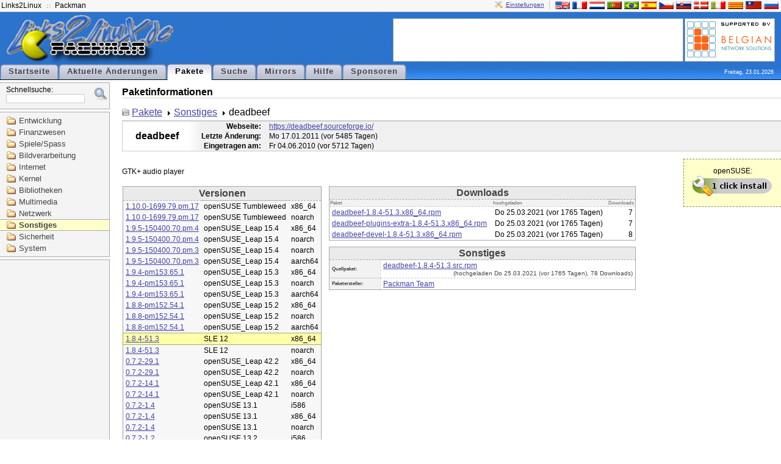

--- FILE ---
content_type: text/html; charset=UTF-8
request_url: http://packman.links2linux.de/package/deadbeef/978215
body_size: 17196
content:
<?xml version="1.0" encoding="UTF-8"?>
<!DOCTYPE html PUBLIC "-//W3C//DTD XHTML 1.1//EN" "http://www.w3.org/TR/xhtml11/DTD/xhtml11.dtd">

<html xmlns="http://www.w3.org/1999/xhtml" xml:lang="en">
<head>
  <title>PackMan :: Informationen zum Paket deadbeef</title>
  <link rel="stylesheet" media="screen" href="/packman.css" type="text/css" title="Packman stylesheet"/>
  <link rel="shortcut icon" href="/images/packman.ico" type="image/x-icon"/>
  <link rel="icon" href="/images/packman.ico" type="image/x-icon"/>
  <link rel="search" type="application/opensearchdescription+xml" title="Packman package search" href="pmsearch.xml" />
  <link rel="alternate" type="application/rss+xml" title="Aktuelle &Auml;nderungen" href="/rdf/packman_en.rdf" /> 

  <!-- Disable IE6 image toolbar -->
  <meta http-equiv="imagetoolbar" content="no" />
  <meta name="keywords" content="Packman package repository openSUSE Fedora Debian Ubuntu" />
  <meta name="description" content="Packman package repository" />
  <script src="/js/prototype.js" type="text/javascript"></script>
  <script src="/js/scriptaculous.js" type="text/javascript"></script>
  <script type="text/javascript">
  
  function jumpTo(field, item) {
   	document.location.href = '/package/' + field.value;
  }
  
  </script>
</head>

<body>

<div id="top">

  <div id="top-bar">
    <ul id="top-bar-left" class="top-bar-list">
      <li><a href="http://links2linux.de">Links2Linux</a></li>
      <li class="separator"></li>
      <li><a href="http://packman.links2linux.de">Packman</a></li>
    </ul>

    <div id="top-bar-right" class="top-bar-list"><a id="prefs" href="/prefs" title="Einstellungen konfigurieren">Einstellungen</a><div class="top-bar-separator"></div><a href="/lang/en" title="English"><img src="/images/flag-en.png" alt="en" class="flag"/></a><a href="/lang/fr" title="Fran&ccedil;ais"><img src="/images/flag-fr.png" alt="fr" class="flag"/></a><a href="/lang/nl" title="Nederlands"><img src="/images/flag-nl.png" alt="nl" class="flag"/></a><a href="/lang/pt" title="Portugu&ecirc;s"><img src="/images/flag-pt.png" alt="pt" class="flag"/></a><a href="/lang/br" title="Portugu&ecirc;s brasileiro"><img src="/images/flag-br.png" alt="br" class="flag"/></a><a href="/lang/es" title="Espa&ntilde;ol"><img src="/images/flag-es.png" alt="es" class="flag"/></a><a href="/lang/cs" title="&#268;esky"><img src="/images/flag-cs.png" alt="cs" class="flag"/></a><a href="/lang/sk" title="Sloven&#269;ina"><img src="/images/flag-sk.png" alt="sk" class="flag"/></a><a href="/lang/da" title="Dansk"><img src="/images/flag-da.png" alt="da" class="flag"/></a><a href="/lang/it" title="Italiano"><img src="/images/flag-it.png" alt="it" class="flag"/></a><a href="/lang/ca" title="Catal&agrave;"><img src="/images/flag-ca.png" alt="ca" class="flag"/></a><a href="/lang/tw" title="&#32321;&#39636;&#20013;&#25991;"><img src="/images/flag-tw.png" alt="tw" class="flag"/></a><a href="/lang/ru" title="&#1088;&#1091;&#1089;&#1089;&#1082;&#1080;&#1081;"><img src="/images/flag-ru.png" alt="ru" class="flag"/></a></div>

        
  </div> <!-- /top-bar -->

  <div id="top-content">

    <div id="logo">
      <a href="/"><img src="/images/sitelogo.png" width="274" height="84" alt="Links2Linux :: Packman" /></a>
    </div> <!-- /logo -->

    <div id="top-content-right">
      <div id="banner">
      <script type="text/javascript"><!--
google_ad_client = "pub-7243850243878938";
/* default horizontal */
google_ad_slot = "9466354319";
google_ad_width = 468;
google_ad_height = 60;
//-->
</script>
<script type="text/javascript"
src="http://pagead2.googlesyndication.com/pagead/show_ads.js">
</script>      </div>
      <div id="sponsors">
      	<a href="/sponsors#benesol"><img src="/images/supported-by/benesol.png" alt="benesol" title="Belgian Network Solutions"/></a>
      </div>
    </div> <!-- /top-content -->


    <div class="clear"></div>

          <ul id="menubox">
        <li onclick='document.location.href="/";'>
			<a href="/">Startseite</a>
		</li>
        <li onclick='document.location.href="/updates";'>
			<a href="/updates">Aktuelle &Auml;nderungen</a>
		</li>
        <li id="active">
			<a href="/packages">Pakete</a>
		</li>
        <li onclick='document.location.href="/search";'>
			<a href="/search">Suche</a>
		</li>
        <li onclick='document.location.href="/mirrors";'>
			<a href="/mirrors">Mirrors</a>
		</li>
        <li onclick='document.location.href="/help";'>
			<a href="/help">Hilfe</a>
		</li>
        <li onclick='document.location.href="/sponsors";'>
			<a href="/sponsors">Sponsoren</a>
		</li>
      </ul>
      <div class="clear"></div>
    <div id="date">Freitag, 23.01.2026</div>

  </div> <!-- /top-content -->

</div> <!-- /top -->


<div id="left-container">
<div id="searchbox">
<form id="search" action="/search" method="get">
<fieldset>
<input type="hidden" name="scope" value="name" />
Schnellsuche:<br /><input type="text" id="q" class="input-text" name="q" value="" size="20" maxlength="50" autocomplete="off" accesskey="s" /><a id="extsearch" href="/search"><img src="/images/extsearch.png" alt="[?]" title="erweiterte Suche"/></a></fieldset></form>
<div class="auto_complete" id="q_auto_complete"></div>
<script type="text/javascript">

new Ajax.Autocompleter('q', 'q_auto_complete', '/ajax/search',
{minChars: 2,
afterUpdateElement: jumpTo});
document.getElementById('q_auto_complete').style.visibility = 'visible'; 
</script>
</div><div id="navigation">
<ul>
      <li>
      <a href="/category/development">Entwicklung</a>
   </li>
         <li>
      <a href="/category/finance">Finanzwesen</a>
   </li>
         <li>
      <a href="/category/games-fun">Spiele/Spass</a>
   </li>
         <li>
      <a href="/category/graphics">Bildverarbeitung</a>
   </li>
         <li>
      <a href="/category/internet">Internet</a>
   </li>
         <li>
      <a href="/category/kernel">Kernel</a>
   </li>
         <li>
      <a href="/category/libraries">Bibliotheken</a>
   </li>
         <li>
      <a href="/category/multimedia">Multimedia</a>
   </li>
         <li>
      <a href="/category/network">Netzwerk</a>
   </li>
         <li id="selected-category">
      <a href="/category/other">Sonstiges</a>
   </li>
         <li>
      <a href="/category/security">Sicherheit</a>
   </li>
         <li>
      <a href="/category/system">System</a>
   </li>
      </ul>
</div> <!-- /navigation --><!-- adsense start -->
<div id="left-ad">
<script type="text/javascript"><!--
google_ad_client = "pub-7243850243878938";
/* 160x600, grey */
google_ad_slot = "6057669276";
google_ad_width = 160;
google_ad_height = 600;
//-->
</script>
<script type="text/javascript"
src="http://pagead2.googlesyndication.com/pagead/show_ads.js">
</script>
</div>
<!-- adsense end -->
</div> <!-- #left-container -->

<div id="navbody">


<h1>Paketinformationen</h1>

<div id="package-path-container">
<ul id="package-path">
<li><a href="/packages">Pakete</a></li>
<li><a href="/category/other">Sonstiges</a></li>
<li>deadbeef</li>
</ul>
</div>
<div id="package-details-container">
<table id="package-details-header">
<tbody>
<tr>
	<td rowspan="3" id="package-details-header-name"><h1>deadbeef</h1></td>
     <th>Webseite:</th>
     <td width="100%">
                <a href="https://deadbeef.sourceforge.io/" class="homepage">https://deadbeef.sourceforge.io/</a>
             </td>
</tr>
<tr>
<th>Letzte &Auml;nderung:</th><td>Mo 17.01.2011&nbsp;(vor 5485 Tagen)</td>
</tr>
<tr>
<th>Eingetragen am:</th><td>Fr 04.06.2010&nbsp;(vor 5712 Tagen)</td>
</tr>
</tbody>
</table>

<div class="ymp">openSUSE:<br/><a href="/install/deadbeef"><img src="/images/ympbutton.png" alt="1-click-install" title="Click to install deadbeef" /></a></div>
<div id="package-description">
GTK+ audio player
</div>

<table id="package-details-download">
<tbody>
	<tr>
		<td rowspan="2" id="package-details-left">
			<table id="package-details-releases">
			<thead>
				<tr><th class="box-title" colspan="3">Versionen</th></tr>
			</thead>
			<tbody>
									<tr onclick="document.location.href='/package/deadbeef/1119820';">
  <td><a href="/package/deadbeef/1119820">1.10.0-1699.79.pm.17</a></td>
  <td>openSUSE Tumbleweed</td>
  <td>x86_64</td>
</tr>
									<tr onclick="document.location.href='/package/deadbeef/1119821';">
  <td><a href="/package/deadbeef/1119821">1.10.0-1699.79.pm.17</a></td>
  <td>openSUSE Tumbleweed</td>
  <td>noarch</td>
</tr>
									<tr onclick="document.location.href='/package/deadbeef/1058128';">
  <td><a href="/package/deadbeef/1058128">1.9.5-150400.70.pm.4</a></td>
  <td>openSUSE_Leap 15.4</td>
  <td>x86_64</td>
</tr>
									<tr onclick="document.location.href='/package/deadbeef/1058129';">
  <td><a href="/package/deadbeef/1058129">1.9.5-150400.70.pm.4</a></td>
  <td>openSUSE_Leap 15.4</td>
  <td>noarch</td>
</tr>
									<tr onclick="document.location.href='/package/deadbeef/1058195';">
  <td><a href="/package/deadbeef/1058195">1.9.5-150400.70.pm.3</a></td>
  <td>openSUSE_Leap 15.4</td>
  <td>noarch</td>
</tr>
									<tr onclick="document.location.href='/package/deadbeef/1058194';">
  <td><a href="/package/deadbeef/1058194">1.9.5-150400.70.pm.3</a></td>
  <td>openSUSE_Leap 15.4</td>
  <td>aarch64</td>
</tr>
									<tr onclick="document.location.href='/package/deadbeef/1039560';">
  <td><a href="/package/deadbeef/1039560">1.9.4-pm153.65.1</a></td>
  <td>openSUSE_Leap 15.3</td>
  <td>x86_64</td>
</tr>
									<tr onclick="document.location.href='/package/deadbeef/1039561';">
  <td><a href="/package/deadbeef/1039561">1.9.4-pm153.65.1</a></td>
  <td>openSUSE_Leap 15.3</td>
  <td>noarch</td>
</tr>
									<tr onclick="document.location.href='/package/deadbeef/1039559';">
  <td><a href="/package/deadbeef/1039559">1.9.4-pm153.65.1</a></td>
  <td>openSUSE_Leap 15.3</td>
  <td>aarch64</td>
</tr>
									<tr onclick="document.location.href='/package/deadbeef/1011752';">
  <td><a href="/package/deadbeef/1011752">1.8.8-pm152.54.1</a></td>
  <td>openSUSE_Leap 15.2</td>
  <td>x86_64</td>
</tr>
									<tr onclick="document.location.href='/package/deadbeef/1011753';">
  <td><a href="/package/deadbeef/1011753">1.8.8-pm152.54.1</a></td>
  <td>openSUSE_Leap 15.2</td>
  <td>noarch</td>
</tr>
									<tr onclick="document.location.href='/package/deadbeef/1013699';">
  <td><a href="/package/deadbeef/1013699">1.8.8-pm152.54.1</a></td>
  <td>openSUSE_Leap 15.2</td>
  <td>aarch64</td>
</tr>
									<tr onclick="document.location.href='/package/deadbeef/978215';" id="selected-release">
  <td><a href="/package/deadbeef/978215">1.8.4-51.3</a></td>
  <td>SLE 12</td>
  <td>x86_64</td>
</tr>
									<tr onclick="document.location.href='/package/deadbeef/978216';">
  <td><a href="/package/deadbeef/978216">1.8.4-51.3</a></td>
  <td>SLE 12</td>
  <td>noarch</td>
</tr>
									<tr onclick="document.location.href='/package/deadbeef/831782';">
  <td><a href="/package/deadbeef/831782">0.7.2-29.1</a></td>
  <td>openSUSE_Leap 42.2</td>
  <td>x86_64</td>
</tr>
									<tr onclick="document.location.href='/package/deadbeef/831783';">
  <td><a href="/package/deadbeef/831783">0.7.2-29.1</a></td>
  <td>openSUSE_Leap 42.2</td>
  <td>noarch</td>
</tr>
									<tr onclick="document.location.href='/package/deadbeef/802681';">
  <td><a href="/package/deadbeef/802681">0.7.2-14.1</a></td>
  <td>openSUSE_Leap 42.1</td>
  <td>x86_64</td>
</tr>
									<tr onclick="document.location.href='/package/deadbeef/802682';">
  <td><a href="/package/deadbeef/802682">0.7.2-14.1</a></td>
  <td>openSUSE_Leap 42.1</td>
  <td>noarch</td>
</tr>
									<tr onclick="document.location.href='/package/deadbeef/753551';">
  <td><a href="/package/deadbeef/753551">0.7.2-1.4</a></td>
  <td>openSUSE 13.1</td>
  <td>i586</td>
</tr>
									<tr onclick="document.location.href='/package/deadbeef/753374';">
  <td><a href="/package/deadbeef/753374">0.7.2-1.4</a></td>
  <td>openSUSE 13.1</td>
  <td>x86_64</td>
</tr>
									<tr onclick="document.location.href='/package/deadbeef/753375';">
  <td><a href="/package/deadbeef/753375">0.7.2-1.4</a></td>
  <td>openSUSE 13.1</td>
  <td>noarch</td>
</tr>
									<tr onclick="document.location.href='/package/deadbeef/759236';">
  <td><a href="/package/deadbeef/759236">0.7.2-1.2</a></td>
  <td>openSUSE 13.2</td>
  <td>i586</td>
</tr>
									<tr onclick="document.location.href='/package/deadbeef/759180';">
  <td><a href="/package/deadbeef/759180">0.7.2-1.2</a></td>
  <td>openSUSE 13.2</td>
  <td>x86_64</td>
</tr>
									<tr onclick="document.location.href='/package/deadbeef/759181';">
  <td><a href="/package/deadbeef/759181">0.7.2-1.2</a></td>
  <td>openSUSE 13.2</td>
  <td>noarch</td>
</tr>
									<tr onclick="document.location.href='/package/deadbeef/540880';">
  <td><a href="/package/deadbeef/540880">0.6.1-10.6</a></td>
  <td>openSUSE 12.2</td>
  <td>i586</td>
</tr>
									<tr onclick="document.location.href='/package/deadbeef/540881';">
  <td><a href="/package/deadbeef/540881">0.6.1-10.6</a></td>
  <td>openSUSE 12.2</td>
  <td>x86_64</td>
</tr>
									<tr onclick="document.location.href='/package/deadbeef/435348';">
  <td><a href="/package/deadbeef/435348">0.5.6-9.6</a></td>
  <td>openSUSE 12.1</td>
  <td>i586</td>
</tr>
									<tr onclick="document.location.href='/package/deadbeef/435349';">
  <td><a href="/package/deadbeef/435349">0.5.6-9.6</a></td>
  <td>openSUSE 12.1</td>
  <td>x86_64</td>
</tr>
									<tr onclick="document.location.href='/package/deadbeef/280752';">
  <td><a href="/package/deadbeef/280752">0.5.1-4.11</a></td>
  <td>openSUSE 11.3</td>
  <td>i586</td>
</tr>
									<tr onclick="document.location.href='/package/deadbeef/280753';">
  <td><a href="/package/deadbeef/280753">0.5.1-4.11</a></td>
  <td>openSUSE 11.3</td>
  <td>x86_64</td>
</tr>
							</tbody>
			</table>
		</td>
		<td>
			<table id="package-details-binfiles">
			<thead>
								<tr><th class="box-title" colspan="3">Downloads</th></tr>
				<tr id="package-details-binfiles-heading"><th>Paket</th><th>hochgeladen</th><th>Downloads</th></tr>
			</thead>
			<tbody>
									<tr onclick="document.location.href='/download/deadbeef/3288187/deadbeef-1.8.4-51.3.x86_64.rpm';">
	<td class="package-details-binfiles-file"><a href="/download/deadbeef/3288187/deadbeef-1.8.4-51.3.x86_64.rpm">deadbeef-1.8.4-51.3.x86_64.rpm</a></td>
	<td class="package-details-binfiles-date">Do 25.03.2021&nbsp;(vor 1765 Tagen)</td>
	<td class="package-details-binfiles-downloads">7</td>
</tr>

									<tr onclick="document.location.href='/download/deadbeef/3288186/deadbeef-plugins-extra-1.8.4-51.3.x86_64.rpm';">
	<td class="package-details-binfiles-file"><a href="/download/deadbeef/3288186/deadbeef-plugins-extra-1.8.4-51.3.x86_64.rpm">deadbeef-plugins-extra-1.8.4-51.3.x86_64.rpm</a></td>
	<td class="package-details-binfiles-date">Do 25.03.2021&nbsp;(vor 1765 Tagen)</td>
	<td class="package-details-binfiles-downloads">7</td>
</tr>

									<tr onclick="document.location.href='/download/deadbeef/3288185/deadbeef-devel-1.8.4-51.3.x86_64.rpm';">
	<td class="package-details-binfiles-file"><a href="/download/deadbeef/3288185/deadbeef-devel-1.8.4-51.3.x86_64.rpm">deadbeef-devel-1.8.4-51.3.x86_64.rpm</a></td>
	<td class="package-details-binfiles-date">Do 25.03.2021&nbsp;(vor 1765 Tagen)</td>
	<td class="package-details-binfiles-downloads">8</td>
</tr>

							</tbody>
			</table>

			<table id="package-details-srcfiles">
			<thead>
				<tr><th class="box-title" colspan="2">Sonstiges</th></tr>
			</thead>
			<tbody>
				<tr id="package-details-srcfile-heading">
          <th>Quellpaket:</th>
					<td class="package-details-binfiles-file">
				            <a href="/downloadsource/978215/deadbeef-1.8.4-51.3.src.rpm">deadbeef-1.8.4-51.3.src.rpm</a><br /> <span class="package-details-source-uploaded">(hochgeladen Do 25.03.2021&nbsp;(vor 1765 Tagen), 78 Downloads)</span>
						            </td>
				</tr>
				<tr id="package-details-srcfile-heading">
          <th>Paketersteller:</th>
					<td id="package-details-packager">
					<script type="text/javascript">eval(unescape('%64%6f%63%75%6d%65%6e%74%2e%77%72%69%74%65%28%27%3c%61%20%68%72%65%66%3d%22%6d%61%69%6c%74%6f%3a%70%61%63%6b%6d%61%6e%40%6c%69%6e%6b%73%32%6c%69%6e%75%78%2e%64%65%3f%63%63%3d%70%61%63%6b%6d%61%6e%40%6c%69%6e%6b%73%32%6c%69%6e%75%78%2e%64%65%26%73%75%62%6a%65%63%74%3d%25%35%42%50%4d%25%35%44%25%32%30%64%65%61%64%62%65%65%66%25%32%30%31%2e%38%2e%34%2d%35%31%2e%33%25%32%30%25%32%38%53%4c%45%25%32%30%31%32%25%32%46%78%38%36%5f%36%34%25%32%39%22%20%3e%50%61%63%6b%6d%61%6e%20%54%65%61%6d%3c%2f%61%3e%27%29%3b'))</script>
          <noscript>Packman Team</noscript>
										</td>
				</tr>
			</tbody>
			</table>

		</td>
	</tr>
	</tbody>
</table>

</div> <!-- #package-details-container -->

</div> <!-- /body -->

<div class="clear"></div>

<div id="footer">
  <div id="valid">
    <img src="/images/xhtml11.png" alt="valid xhtml 1.1" width="80" height="15" />
    <img src="/images/css.png" alt="valid css 2" width="80" height="15" />
      </div>
  <div id="copyright">
    &copy; 2001-2026 by Marc Schiffbauer and Pascal Bleser&nbsp;
  </div>
</div> <!-- footer -->

<div class="clear"></div>

</body>
</html>

--- FILE ---
content_type: text/html; charset=utf-8
request_url: https://www.google.com/recaptcha/api2/aframe
body_size: 265
content:
<!DOCTYPE HTML><html><head><meta http-equiv="content-type" content="text/html; charset=UTF-8"></head><body><script nonce="yI7_PTrKLDT_iadntwhoWA">/** Anti-fraud and anti-abuse applications only. See google.com/recaptcha */ try{var clients={'sodar':'https://pagead2.googlesyndication.com/pagead/sodar?'};window.addEventListener("message",function(a){try{if(a.source===window.parent){var b=JSON.parse(a.data);var c=clients[b['id']];if(c){var d=document.createElement('img');d.src=c+b['params']+'&rc='+(localStorage.getItem("rc::a")?sessionStorage.getItem("rc::b"):"");window.document.body.appendChild(d);sessionStorage.setItem("rc::e",parseInt(sessionStorage.getItem("rc::e")||0)+1);localStorage.setItem("rc::h",'1769207510110');}}}catch(b){}});window.parent.postMessage("_grecaptcha_ready", "*");}catch(b){}</script></body></html>